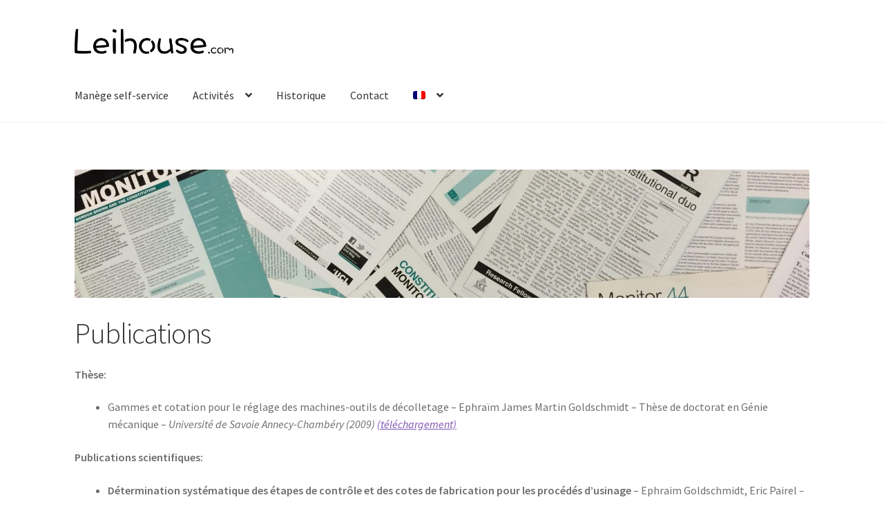

--- FILE ---
content_type: text/html; charset=UTF-8
request_url: https://leihouse.com/industrial-research/publications
body_size: 15744
content:
<!doctype html>
<html lang="fr-FR">
<head>
<meta charset="UTF-8">
<meta name="viewport" content="width=device-width, initial-scale=1">
<link rel="profile" href="http://gmpg.org/xfn/11">
<link rel="pingback" href="https://leihouse.com/xmlrpc.php">

<title>Publications &#8211; Leihouse</title>
<meta name='robots' content='max-image-preview:large' />
<link rel="alternate" hreflang="en" href="https://leihouse.com/en/industrial-research/publications" />
<link rel="alternate" hreflang="fr" href="https://leihouse.com/industrial-research/publications" />
<link rel="alternate" hreflang="de" href="https://leihouse.com/de/industrieforschung/veroeffentlichungen" />
<link rel="alternate" hreflang="x-default" href="https://leihouse.com/industrial-research/publications" />
<link rel='dns-prefetch' href='//maps.googleapis.com' />
<link rel='dns-prefetch' href='//fonts.googleapis.com' />
<link rel="alternate" type="application/rss+xml" title="Leihouse &raquo; Flux" href="https://leihouse.com/feed" />
<link rel="alternate" type="application/rss+xml" title="Leihouse &raquo; Flux des commentaires" href="https://leihouse.com/comments/feed" />
<link rel="alternate" title="oEmbed (JSON)" type="application/json+oembed" href="https://leihouse.com/wp-json/oembed/1.0/embed?url=https%3A%2F%2Fleihouse.com%2Findustrial-research%2Fpublications" />
<link rel="alternate" title="oEmbed (XML)" type="text/xml+oembed" href="https://leihouse.com/wp-json/oembed/1.0/embed?url=https%3A%2F%2Fleihouse.com%2Findustrial-research%2Fpublications&#038;format=xml" />
		<!-- This site uses the Google Analytics by MonsterInsights plugin v9.11.1 - Using Analytics tracking - https://www.monsterinsights.com/ -->
		<!-- Remarque : MonsterInsights n’est actuellement pas configuré sur ce site. Le propriétaire doit authentifier son compte Google Analytics dans les réglages de MonsterInsights.  -->
					<!-- No tracking code set -->
				<!-- / Google Analytics by MonsterInsights -->
		<style id='wp-img-auto-sizes-contain-inline-css'>
img:is([sizes=auto i],[sizes^="auto," i]){contain-intrinsic-size:3000px 1500px}
/*# sourceURL=wp-img-auto-sizes-contain-inline-css */
</style>
<style id='wp-emoji-styles-inline-css'>

	img.wp-smiley, img.emoji {
		display: inline !important;
		border: none !important;
		box-shadow: none !important;
		height: 1em !important;
		width: 1em !important;
		margin: 0 0.07em !important;
		vertical-align: -0.1em !important;
		background: none !important;
		padding: 0 !important;
	}
/*# sourceURL=wp-emoji-styles-inline-css */
</style>
<link rel='stylesheet' id='wp-block-library-css' href='https://leihouse.com/wp-includes/css/dist/block-library/style.min.css?ver=6.9' media='all' />
<style id='global-styles-inline-css'>
:root{--wp--preset--aspect-ratio--square: 1;--wp--preset--aspect-ratio--4-3: 4/3;--wp--preset--aspect-ratio--3-4: 3/4;--wp--preset--aspect-ratio--3-2: 3/2;--wp--preset--aspect-ratio--2-3: 2/3;--wp--preset--aspect-ratio--16-9: 16/9;--wp--preset--aspect-ratio--9-16: 9/16;--wp--preset--color--black: #000000;--wp--preset--color--cyan-bluish-gray: #abb8c3;--wp--preset--color--white: #ffffff;--wp--preset--color--pale-pink: #f78da7;--wp--preset--color--vivid-red: #cf2e2e;--wp--preset--color--luminous-vivid-orange: #ff6900;--wp--preset--color--luminous-vivid-amber: #fcb900;--wp--preset--color--light-green-cyan: #7bdcb5;--wp--preset--color--vivid-green-cyan: #00d084;--wp--preset--color--pale-cyan-blue: #8ed1fc;--wp--preset--color--vivid-cyan-blue: #0693e3;--wp--preset--color--vivid-purple: #9b51e0;--wp--preset--gradient--vivid-cyan-blue-to-vivid-purple: linear-gradient(135deg,rgb(6,147,227) 0%,rgb(155,81,224) 100%);--wp--preset--gradient--light-green-cyan-to-vivid-green-cyan: linear-gradient(135deg,rgb(122,220,180) 0%,rgb(0,208,130) 100%);--wp--preset--gradient--luminous-vivid-amber-to-luminous-vivid-orange: linear-gradient(135deg,rgb(252,185,0) 0%,rgb(255,105,0) 100%);--wp--preset--gradient--luminous-vivid-orange-to-vivid-red: linear-gradient(135deg,rgb(255,105,0) 0%,rgb(207,46,46) 100%);--wp--preset--gradient--very-light-gray-to-cyan-bluish-gray: linear-gradient(135deg,rgb(238,238,238) 0%,rgb(169,184,195) 100%);--wp--preset--gradient--cool-to-warm-spectrum: linear-gradient(135deg,rgb(74,234,220) 0%,rgb(151,120,209) 20%,rgb(207,42,186) 40%,rgb(238,44,130) 60%,rgb(251,105,98) 80%,rgb(254,248,76) 100%);--wp--preset--gradient--blush-light-purple: linear-gradient(135deg,rgb(255,206,236) 0%,rgb(152,150,240) 100%);--wp--preset--gradient--blush-bordeaux: linear-gradient(135deg,rgb(254,205,165) 0%,rgb(254,45,45) 50%,rgb(107,0,62) 100%);--wp--preset--gradient--luminous-dusk: linear-gradient(135deg,rgb(255,203,112) 0%,rgb(199,81,192) 50%,rgb(65,88,208) 100%);--wp--preset--gradient--pale-ocean: linear-gradient(135deg,rgb(255,245,203) 0%,rgb(182,227,212) 50%,rgb(51,167,181) 100%);--wp--preset--gradient--electric-grass: linear-gradient(135deg,rgb(202,248,128) 0%,rgb(113,206,126) 100%);--wp--preset--gradient--midnight: linear-gradient(135deg,rgb(2,3,129) 0%,rgb(40,116,252) 100%);--wp--preset--font-size--small: 14px;--wp--preset--font-size--medium: 23px;--wp--preset--font-size--large: 26px;--wp--preset--font-size--x-large: 42px;--wp--preset--font-size--normal: 16px;--wp--preset--font-size--huge: 37px;--wp--preset--spacing--20: 0.44rem;--wp--preset--spacing--30: 0.67rem;--wp--preset--spacing--40: 1rem;--wp--preset--spacing--50: 1.5rem;--wp--preset--spacing--60: 2.25rem;--wp--preset--spacing--70: 3.38rem;--wp--preset--spacing--80: 5.06rem;--wp--preset--shadow--natural: 6px 6px 9px rgba(0, 0, 0, 0.2);--wp--preset--shadow--deep: 12px 12px 50px rgba(0, 0, 0, 0.4);--wp--preset--shadow--sharp: 6px 6px 0px rgba(0, 0, 0, 0.2);--wp--preset--shadow--outlined: 6px 6px 0px -3px rgb(255, 255, 255), 6px 6px rgb(0, 0, 0);--wp--preset--shadow--crisp: 6px 6px 0px rgb(0, 0, 0);}:root :where(.is-layout-flow) > :first-child{margin-block-start: 0;}:root :where(.is-layout-flow) > :last-child{margin-block-end: 0;}:root :where(.is-layout-flow) > *{margin-block-start: 24px;margin-block-end: 0;}:root :where(.is-layout-constrained) > :first-child{margin-block-start: 0;}:root :where(.is-layout-constrained) > :last-child{margin-block-end: 0;}:root :where(.is-layout-constrained) > *{margin-block-start: 24px;margin-block-end: 0;}:root :where(.is-layout-flex){gap: 24px;}:root :where(.is-layout-grid){gap: 24px;}body .is-layout-flex{display: flex;}.is-layout-flex{flex-wrap: wrap;align-items: center;}.is-layout-flex > :is(*, div){margin: 0;}body .is-layout-grid{display: grid;}.is-layout-grid > :is(*, div){margin: 0;}.has-black-color{color: var(--wp--preset--color--black) !important;}.has-cyan-bluish-gray-color{color: var(--wp--preset--color--cyan-bluish-gray) !important;}.has-white-color{color: var(--wp--preset--color--white) !important;}.has-pale-pink-color{color: var(--wp--preset--color--pale-pink) !important;}.has-vivid-red-color{color: var(--wp--preset--color--vivid-red) !important;}.has-luminous-vivid-orange-color{color: var(--wp--preset--color--luminous-vivid-orange) !important;}.has-luminous-vivid-amber-color{color: var(--wp--preset--color--luminous-vivid-amber) !important;}.has-light-green-cyan-color{color: var(--wp--preset--color--light-green-cyan) !important;}.has-vivid-green-cyan-color{color: var(--wp--preset--color--vivid-green-cyan) !important;}.has-pale-cyan-blue-color{color: var(--wp--preset--color--pale-cyan-blue) !important;}.has-vivid-cyan-blue-color{color: var(--wp--preset--color--vivid-cyan-blue) !important;}.has-vivid-purple-color{color: var(--wp--preset--color--vivid-purple) !important;}.has-black-background-color{background-color: var(--wp--preset--color--black) !important;}.has-cyan-bluish-gray-background-color{background-color: var(--wp--preset--color--cyan-bluish-gray) !important;}.has-white-background-color{background-color: var(--wp--preset--color--white) !important;}.has-pale-pink-background-color{background-color: var(--wp--preset--color--pale-pink) !important;}.has-vivid-red-background-color{background-color: var(--wp--preset--color--vivid-red) !important;}.has-luminous-vivid-orange-background-color{background-color: var(--wp--preset--color--luminous-vivid-orange) !important;}.has-luminous-vivid-amber-background-color{background-color: var(--wp--preset--color--luminous-vivid-amber) !important;}.has-light-green-cyan-background-color{background-color: var(--wp--preset--color--light-green-cyan) !important;}.has-vivid-green-cyan-background-color{background-color: var(--wp--preset--color--vivid-green-cyan) !important;}.has-pale-cyan-blue-background-color{background-color: var(--wp--preset--color--pale-cyan-blue) !important;}.has-vivid-cyan-blue-background-color{background-color: var(--wp--preset--color--vivid-cyan-blue) !important;}.has-vivid-purple-background-color{background-color: var(--wp--preset--color--vivid-purple) !important;}.has-black-border-color{border-color: var(--wp--preset--color--black) !important;}.has-cyan-bluish-gray-border-color{border-color: var(--wp--preset--color--cyan-bluish-gray) !important;}.has-white-border-color{border-color: var(--wp--preset--color--white) !important;}.has-pale-pink-border-color{border-color: var(--wp--preset--color--pale-pink) !important;}.has-vivid-red-border-color{border-color: var(--wp--preset--color--vivid-red) !important;}.has-luminous-vivid-orange-border-color{border-color: var(--wp--preset--color--luminous-vivid-orange) !important;}.has-luminous-vivid-amber-border-color{border-color: var(--wp--preset--color--luminous-vivid-amber) !important;}.has-light-green-cyan-border-color{border-color: var(--wp--preset--color--light-green-cyan) !important;}.has-vivid-green-cyan-border-color{border-color: var(--wp--preset--color--vivid-green-cyan) !important;}.has-pale-cyan-blue-border-color{border-color: var(--wp--preset--color--pale-cyan-blue) !important;}.has-vivid-cyan-blue-border-color{border-color: var(--wp--preset--color--vivid-cyan-blue) !important;}.has-vivid-purple-border-color{border-color: var(--wp--preset--color--vivid-purple) !important;}.has-vivid-cyan-blue-to-vivid-purple-gradient-background{background: var(--wp--preset--gradient--vivid-cyan-blue-to-vivid-purple) !important;}.has-light-green-cyan-to-vivid-green-cyan-gradient-background{background: var(--wp--preset--gradient--light-green-cyan-to-vivid-green-cyan) !important;}.has-luminous-vivid-amber-to-luminous-vivid-orange-gradient-background{background: var(--wp--preset--gradient--luminous-vivid-amber-to-luminous-vivid-orange) !important;}.has-luminous-vivid-orange-to-vivid-red-gradient-background{background: var(--wp--preset--gradient--luminous-vivid-orange-to-vivid-red) !important;}.has-very-light-gray-to-cyan-bluish-gray-gradient-background{background: var(--wp--preset--gradient--very-light-gray-to-cyan-bluish-gray) !important;}.has-cool-to-warm-spectrum-gradient-background{background: var(--wp--preset--gradient--cool-to-warm-spectrum) !important;}.has-blush-light-purple-gradient-background{background: var(--wp--preset--gradient--blush-light-purple) !important;}.has-blush-bordeaux-gradient-background{background: var(--wp--preset--gradient--blush-bordeaux) !important;}.has-luminous-dusk-gradient-background{background: var(--wp--preset--gradient--luminous-dusk) !important;}.has-pale-ocean-gradient-background{background: var(--wp--preset--gradient--pale-ocean) !important;}.has-electric-grass-gradient-background{background: var(--wp--preset--gradient--electric-grass) !important;}.has-midnight-gradient-background{background: var(--wp--preset--gradient--midnight) !important;}.has-small-font-size{font-size: var(--wp--preset--font-size--small) !important;}.has-medium-font-size{font-size: var(--wp--preset--font-size--medium) !important;}.has-large-font-size{font-size: var(--wp--preset--font-size--large) !important;}.has-x-large-font-size{font-size: var(--wp--preset--font-size--x-large) !important;}
/*# sourceURL=global-styles-inline-css */
</style>

<style id='classic-theme-styles-inline-css'>
/*! This file is auto-generated */
.wp-block-button__link{color:#fff;background-color:#32373c;border-radius:9999px;box-shadow:none;text-decoration:none;padding:calc(.667em + 2px) calc(1.333em + 2px);font-size:1.125em}.wp-block-file__button{background:#32373c;color:#fff;text-decoration:none}
/*# sourceURL=/wp-includes/css/classic-themes.min.css */
</style>
<link rel='stylesheet' id='storefront-gutenberg-blocks-css' href='https://leihouse.com/wp-content/themes/storefront/assets/css/base/gutenberg-blocks.css?ver=4.6.0' media='all' />
<style id='storefront-gutenberg-blocks-inline-css'>

				.wp-block-button__link:not(.has-text-color) {
					color: #333333;
				}

				.wp-block-button__link:not(.has-text-color):hover,
				.wp-block-button__link:not(.has-text-color):focus,
				.wp-block-button__link:not(.has-text-color):active {
					color: #333333;
				}

				.wp-block-button__link:not(.has-background) {
					background-color: #eeeeee;
				}

				.wp-block-button__link:not(.has-background):hover,
				.wp-block-button__link:not(.has-background):focus,
				.wp-block-button__link:not(.has-background):active {
					border-color: #d5d5d5;
					background-color: #d5d5d5;
				}

				.wc-block-grid__products .wc-block-grid__product .wp-block-button__link {
					background-color: #eeeeee;
					border-color: #eeeeee;
					color: #333333;
				}

				.wp-block-quote footer,
				.wp-block-quote cite,
				.wp-block-quote__citation {
					color: #6d6d6d;
				}

				.wp-block-pullquote cite,
				.wp-block-pullquote footer,
				.wp-block-pullquote__citation {
					color: #6d6d6d;
				}

				.wp-block-image figcaption {
					color: #6d6d6d;
				}

				.wp-block-separator.is-style-dots::before {
					color: #333333;
				}

				.wp-block-file a.wp-block-file__button {
					color: #333333;
					background-color: #eeeeee;
					border-color: #eeeeee;
				}

				.wp-block-file a.wp-block-file__button:hover,
				.wp-block-file a.wp-block-file__button:focus,
				.wp-block-file a.wp-block-file__button:active {
					color: #333333;
					background-color: #d5d5d5;
				}

				.wp-block-code,
				.wp-block-preformatted pre {
					color: #6d6d6d;
				}

				.wp-block-table:not( .has-background ):not( .is-style-stripes ) tbody tr:nth-child(2n) td {
					background-color: #fdfdfd;
				}

				.wp-block-cover .wp-block-cover__inner-container h1:not(.has-text-color),
				.wp-block-cover .wp-block-cover__inner-container h2:not(.has-text-color),
				.wp-block-cover .wp-block-cover__inner-container h3:not(.has-text-color),
				.wp-block-cover .wp-block-cover__inner-container h4:not(.has-text-color),
				.wp-block-cover .wp-block-cover__inner-container h5:not(.has-text-color),
				.wp-block-cover .wp-block-cover__inner-container h6:not(.has-text-color) {
					color: #000000;
				}

				.wc-block-components-price-slider__range-input-progress,
				.rtl .wc-block-components-price-slider__range-input-progress {
					--range-color: #7f54b3;
				}

				/* Target only IE11 */
				@media all and (-ms-high-contrast: none), (-ms-high-contrast: active) {
					.wc-block-components-price-slider__range-input-progress {
						background: #7f54b3;
					}
				}

				.wc-block-components-button:not(.is-link) {
					background-color: #333333;
					color: #ffffff;
				}

				.wc-block-components-button:not(.is-link):hover,
				.wc-block-components-button:not(.is-link):focus,
				.wc-block-components-button:not(.is-link):active {
					background-color: #1a1a1a;
					color: #ffffff;
				}

				.wc-block-components-button:not(.is-link):disabled {
					background-color: #333333;
					color: #ffffff;
				}

				.wc-block-cart__submit-container {
					background-color: #ffffff;
				}

				.wc-block-cart__submit-container::before {
					color: rgba(220,220,220,0.5);
				}

				.wc-block-components-order-summary-item__quantity {
					background-color: #ffffff;
					border-color: #6d6d6d;
					box-shadow: 0 0 0 2px #ffffff;
					color: #6d6d6d;
				}
			
/*# sourceURL=storefront-gutenberg-blocks-inline-css */
</style>
<link rel='stylesheet' id='wpml-blocks-css' href='https://leihouse.com/wp-content/plugins/sitepress-multilingual-cms/dist/css/blocks/styles.css?ver=4.6.9' media='all' />
<link rel='stylesheet' id='cpsh-shortcodes-css' href='https://leihouse.com/wp-content/plugins/column-shortcodes/assets/css/shortcodes.css?ver=1.0.1' media='all' />
<link rel='stylesheet' id='juiz_sps_styles-css' href='https://leihouse.com/wp-content/plugins/juiz-social-post-sharer/skins/2/style.min.css?ver=2.3.3' media='all' />
<link rel='stylesheet' id='juiz_sps_modal_styles-css' href='https://leihouse.com/wp-content/plugins/juiz-social-post-sharer/assets/css/juiz-social-post-sharer-modal.min.css?ver=2.3.3' media="print" onload="this.onload=null;this.media='all'" /><noscript><link rel="stylesheet" media="all" href="https://leihouse.com/wp-content/plugins/juiz-social-post-sharer/assets/css/juiz-social-post-sharer-modal.min.css?ver=2.3.3"></noscript>
<link rel='stylesheet' id='wpml-legacy-dropdown-0-css' href='https://leihouse.com/wp-content/plugins/sitepress-multilingual-cms/templates/language-switchers/legacy-dropdown/style.min.css?ver=1' media='all' />
<link rel='stylesheet' id='wpml-menu-item-0-css' href='https://leihouse.com/wp-content/plugins/sitepress-multilingual-cms/templates/language-switchers/menu-item/style.min.css?ver=1' media='all' />
<link rel='stylesheet' id='google-maps-builder-plugin-styles-css' href='https://leihouse.com/wp-content/plugins/google-maps-builder/vendor/wordimpress/maps-builder-core/assets/css/google-maps-builder.min.css?ver=2.1.2' media='all' />
<link rel='stylesheet' id='google-maps-builder-map-icons-css' href='https://leihouse.com/wp-content/plugins/google-maps-builder/vendor/wordimpress/maps-builder-core/includes/libraries/map-icons/css/map-icons.css?ver=2.1.2' media='all' />
<link rel='stylesheet' id='storefront-style-css' href='https://leihouse.com/wp-content/themes/storefront/style.css?ver=4.6.0' media='all' />
<style id='storefront-style-inline-css'>

			.main-navigation ul li a,
			.site-title a,
			ul.menu li a,
			.site-branding h1 a,
			button.menu-toggle,
			button.menu-toggle:hover,
			.handheld-navigation .dropdown-toggle {
				color: #333333;
			}

			button.menu-toggle,
			button.menu-toggle:hover {
				border-color: #333333;
			}

			.main-navigation ul li a:hover,
			.main-navigation ul li:hover > a,
			.site-title a:hover,
			.site-header ul.menu li.current-menu-item > a {
				color: #747474;
			}

			table:not( .has-background ) th {
				background-color: #f8f8f8;
			}

			table:not( .has-background ) tbody td {
				background-color: #fdfdfd;
			}

			table:not( .has-background ) tbody tr:nth-child(2n) td,
			fieldset,
			fieldset legend {
				background-color: #fbfbfb;
			}

			.site-header,
			.secondary-navigation ul ul,
			.main-navigation ul.menu > li.menu-item-has-children:after,
			.secondary-navigation ul.menu ul,
			.storefront-handheld-footer-bar,
			.storefront-handheld-footer-bar ul li > a,
			.storefront-handheld-footer-bar ul li.search .site-search,
			button.menu-toggle,
			button.menu-toggle:hover {
				background-color: #ffffff;
			}

			p.site-description,
			.site-header,
			.storefront-handheld-footer-bar {
				color: #404040;
			}

			button.menu-toggle:after,
			button.menu-toggle:before,
			button.menu-toggle span:before {
				background-color: #333333;
			}

			h1, h2, h3, h4, h5, h6, .wc-block-grid__product-title {
				color: #333333;
			}

			.widget h1 {
				border-bottom-color: #333333;
			}

			body,
			.secondary-navigation a {
				color: #6d6d6d;
			}

			.widget-area .widget a,
			.hentry .entry-header .posted-on a,
			.hentry .entry-header .post-author a,
			.hentry .entry-header .post-comments a,
			.hentry .entry-header .byline a {
				color: #727272;
			}

			a {
				color: #7f54b3;
			}

			a:focus,
			button:focus,
			.button.alt:focus,
			input:focus,
			textarea:focus,
			input[type="button"]:focus,
			input[type="reset"]:focus,
			input[type="submit"]:focus,
			input[type="email"]:focus,
			input[type="tel"]:focus,
			input[type="url"]:focus,
			input[type="password"]:focus,
			input[type="search"]:focus {
				outline-color: #7f54b3;
			}

			button, input[type="button"], input[type="reset"], input[type="submit"], .button, .widget a.button {
				background-color: #eeeeee;
				border-color: #eeeeee;
				color: #333333;
			}

			button:hover, input[type="button"]:hover, input[type="reset"]:hover, input[type="submit"]:hover, .button:hover, .widget a.button:hover {
				background-color: #d5d5d5;
				border-color: #d5d5d5;
				color: #333333;
			}

			button.alt, input[type="button"].alt, input[type="reset"].alt, input[type="submit"].alt, .button.alt, .widget-area .widget a.button.alt {
				background-color: #333333;
				border-color: #333333;
				color: #ffffff;
			}

			button.alt:hover, input[type="button"].alt:hover, input[type="reset"].alt:hover, input[type="submit"].alt:hover, .button.alt:hover, .widget-area .widget a.button.alt:hover {
				background-color: #1a1a1a;
				border-color: #1a1a1a;
				color: #ffffff;
			}

			.pagination .page-numbers li .page-numbers.current {
				background-color: #e6e6e6;
				color: #636363;
			}

			#comments .comment-list .comment-content .comment-text {
				background-color: #f8f8f8;
			}

			.site-footer {
				background-color: #f0f0f0;
				color: #6d6d6d;
			}

			.site-footer a:not(.button):not(.components-button) {
				color: #333333;
			}

			.site-footer .storefront-handheld-footer-bar a:not(.button):not(.components-button) {
				color: #333333;
			}

			.site-footer h1, .site-footer h2, .site-footer h3, .site-footer h4, .site-footer h5, .site-footer h6, .site-footer .widget .widget-title, .site-footer .widget .widgettitle {
				color: #333333;
			}

			.page-template-template-homepage.has-post-thumbnail .type-page.has-post-thumbnail .entry-title {
				color: #000000;
			}

			.page-template-template-homepage.has-post-thumbnail .type-page.has-post-thumbnail .entry-content {
				color: #000000;
			}

			@media screen and ( min-width: 768px ) {
				.secondary-navigation ul.menu a:hover {
					color: #595959;
				}

				.secondary-navigation ul.menu a {
					color: #404040;
				}

				.main-navigation ul.menu ul.sub-menu,
				.main-navigation ul.nav-menu ul.children {
					background-color: #f0f0f0;
				}

				.site-header {
					border-bottom-color: #f0f0f0;
				}
			}
/*# sourceURL=storefront-style-inline-css */
</style>
<link rel='stylesheet' id='storefront-icons-css' href='https://leihouse.com/wp-content/themes/storefront/assets/css/base/icons.css?ver=4.6.0' media='all' />
<link rel='stylesheet' id='storefront-fonts-css' href='https://fonts.googleapis.com/css?family=Source+Sans+Pro%3A400%2C300%2C300italic%2C400italic%2C600%2C700%2C900&#038;subset=latin%2Clatin-ext&#038;ver=4.6.0' media='all' />
<link rel='stylesheet' id='storefront-jetpack-widgets-css' href='https://leihouse.com/wp-content/themes/storefront/assets/css/jetpack/widgets.css?ver=4.6.0' media='all' />
<link rel='stylesheet' id='tablepress-default-css' href='https://leihouse.com/wp-content/plugins/tablepress/css/build/default.css?ver=2.2.5' media='all' />
<script src="https://leihouse.com/wp-includes/js/jquery/jquery.min.js?ver=3.7.1" id="jquery-core-js"></script>
<script src="https://leihouse.com/wp-includes/js/jquery/jquery-migrate.min.js?ver=3.4.1" id="jquery-migrate-js"></script>
<script src="https://leihouse.com/wp-content/plugins/qtranslate-to-wpml-export/js/scripts.js?ver=6.9" id="qtimport-js"></script>
<script id="anc-6310-ajax-script-js-extra">
var anc_6310_ajax_object = {"anc_6310_ajax_url":"https://leihouse.com/wp-admin/admin-ajax.php"};
//# sourceURL=anc-6310-ajax-script-js-extra
</script>
<script src="https://leihouse.com/wp-content/plugins/animated-number-counters/assets/js/ajaxdata.js?ver=6.9" id="anc-6310-ajax-script-js"></script>
<script src="https://leihouse.com/wp-content/plugins/animated-number-counters/assets/js/jquery.counterup.js?ver=6.9" id="anc-6310-counterup-js"></script>
<script src="https://leihouse.com/wp-content/plugins/animated-number-counters/assets/js/anc-6310-output.js?ver=6.9" id="anc-6310-output-js"></script>
<script src="https://leihouse.com/wp-content/plugins/sitepress-multilingual-cms/templates/language-switchers/legacy-dropdown/script.min.js?ver=1" id="wpml-legacy-dropdown-0-js"></script>
<script src="https://maps.googleapis.com/maps/api/js?v=3.exp&amp;libraries=places&amp;key=AIzaSyARcb9Coc7eKslSzNMzJHsnpIKtOjoAWmc&amp;ver=6.9" id="google-maps-builder-gmaps-js"></script>
<link rel="https://api.w.org/" href="https://leihouse.com/wp-json/" /><link rel="alternate" title="JSON" type="application/json" href="https://leihouse.com/wp-json/wp/v2/pages/88" /><link rel="EditURI" type="application/rsd+xml" title="RSD" href="https://leihouse.com/xmlrpc.php?rsd" />
<meta name="generator" content="WordPress 6.9" />
<link rel="canonical" href="https://leihouse.com/industrial-research/publications" />
<link rel='shortlink' href='https://leihouse.com/?p=88' />
<meta name="generator" content="WPML ver:4.6.9 stt:1,4,3;" />

<!-- Jetpack Open Graph Tags -->
<meta property="og:type" content="article" />
<meta property="og:title" content="Publications" />
<meta property="og:url" content="https://leihouse.com/industrial-research/publications" />
<meta property="og:description" content="Thèse: Gammes et cotation pour le réglage des machines-outils de décolletage &#8211; Ephraïm James Martin Goldschmidt &#8211; Thèse de doctorat en Génie mécanique &#8211; Université de Savoie Annec…" />
<meta property="article:published_time" content="2017-01-09T21:31:53+00:00" />
<meta property="article:modified_time" content="2019-12-29T19:26:30+00:00" />
<meta property="og:site_name" content="Leihouse" />
<meta property="og:image" content="https://leihouse.com/wp-content/uploads/2017/01/publications-e1484376300889.jpg" />
<meta property="og:image:width" content="1600" />
<meta property="og:image:height" content="280" />
<meta property="og:image:alt" content="[fr:]Publications[en:]Publications[de:]Veröffentlichungen[:]" />
<meta property="og:locale" content="fr_FR" />
<meta name="twitter:text:title" content="Publications" />
<meta name="twitter:image" content="https://leihouse.com/wp-content/uploads/2017/01/publications-e1484376300889.jpg?w=640" />
<meta name="twitter:image:alt" content="[fr:]Publications[en:]Publications[de:]Veröffentlichungen[:]" />
<meta name="twitter:card" content="summary_large_image" />

<!-- End Jetpack Open Graph Tags -->
</head>

<body class="wp-singular page-template-default page page-id-88 page-child parent-pageid-25 wp-custom-logo wp-embed-responsive wp-theme-storefront no-wc-breadcrumb storefront-full-width-content storefront-align-wide right-sidebar">



<div id="page" class="hfeed site">
	
	<header id="masthead" class="site-header" role="banner" style="">

		<div class="col-full">		<a class="skip-link screen-reader-text" href="#site-navigation">Aller à la navigation</a>
		<a class="skip-link screen-reader-text" href="#content">Aller au contenu</a>
				<div class="site-branding">
			<a href="https://leihouse.com/" class="custom-logo-link" rel="home"><img width="1594" height="250" src="https://leihouse.com/wp-content/uploads/2017/01/cropped-cropped-Logo-SCEA-Leihouse-seul-300-dpi.png" class="custom-logo" alt="Leihouse" decoding="async" fetchpriority="high" srcset="https://leihouse.com/wp-content/uploads/2017/01/cropped-cropped-Logo-SCEA-Leihouse-seul-300-dpi.png 1594w, https://leihouse.com/wp-content/uploads/2017/01/cropped-cropped-Logo-SCEA-Leihouse-seul-300-dpi-595x93.png 595w, https://leihouse.com/wp-content/uploads/2017/01/cropped-cropped-Logo-SCEA-Leihouse-seul-300-dpi-768x120.png 768w, https://leihouse.com/wp-content/uploads/2017/01/cropped-cropped-Logo-SCEA-Leihouse-seul-300-dpi-960x151.png 960w" sizes="(max-width: 1594px) 100vw, 1594px" /></a>		</div>
		</div><div class="storefront-primary-navigation"><div class="col-full">		<nav id="site-navigation" class="main-navigation" role="navigation" aria-label="Navigation principale">
		<button id="site-navigation-menu-toggle" class="menu-toggle" aria-controls="site-navigation" aria-expanded="false"><span>Menu</span></button>
			<div class="primary-navigation"><ul id="menu-mainmenu" class="menu"><li id="menu-item-9" class="menu-item menu-item-type-post_type menu-item-object-page menu-item-home menu-item-9"><a href="https://leihouse.com/">Manège self-service</a></li>
<li id="menu-item-1362" class="menu-item menu-item-type-custom menu-item-object-custom current-menu-ancestor menu-item-has-children menu-item-1362"><a href="https://leihouse.com/horse-pension">Activités</a>
<ul class="sub-menu">
	<li id="menu-item-583" class="menu-item menu-item-type-custom menu-item-object-custom menu-item-has-children menu-item-583"><a href="https://leihouse.com/farming">Grandes cultures</a>
	<ul class="sub-menu">
		<li id="menu-item-128" class="menu-item menu-item-type-post_type menu-item-object-page menu-item-128"><a href="https://leihouse.com/farming">Présentation</a></li>
		<li id="menu-item-582" class="menu-item menu-item-type-taxonomy menu-item-object-category menu-item-582"><a href="https://leihouse.com/category/farming">Médias</a></li>
		<li id="menu-item-769" class="menu-item menu-item-type-post_type menu-item-object-page menu-item-769"><a href="https://leihouse.com/farming/statistics">Statistiques</a></li>
	</ul>
</li>
	<li id="menu-item-801" class="menu-item menu-item-type-post_type menu-item-object-page menu-item-801"><a href="https://leihouse.com/photovoltaic">Photovoltaïque</a></li>
	<li id="menu-item-18" class="menu-item menu-item-type-post_type menu-item-object-page menu-item-18"><a href="https://leihouse.com/model-airplanes">Aéro-modélisme</a></li>
	<li id="menu-item-211" class="menu-item menu-item-type-custom menu-item-object-custom menu-item-has-children menu-item-211"><a href="https://leihouse.com/activities">Evénements</a>
	<ul class="sub-menu">
		<li id="menu-item-23" class="menu-item menu-item-type-post_type menu-item-object-page menu-item-23"><a href="https://leihouse.com/activities">Présentation</a></li>
		<li id="menu-item-47" class="menu-item menu-item-type-post_type menu-item-object-page menu-item-47"><a href="https://leihouse.com/activities/weddings">Mariages</a></li>
		<li id="menu-item-581" class="menu-item menu-item-type-taxonomy menu-item-object-category menu-item-581"><a href="https://leihouse.com/category/events">Médias</a></li>
	</ul>
</li>
	<li id="menu-item-208" class="menu-item menu-item-type-custom menu-item-object-custom current-menu-ancestor current-menu-parent menu-item-has-children menu-item-208"><a href="https://leihouse.com/industrial-research">Recherche Industrielle</a>
	<ul class="sub-menu">
		<li id="menu-item-210" class="menu-item menu-item-type-post_type menu-item-object-page current-page-ancestor current-page-parent menu-item-210"><a href="https://leihouse.com/industrial-research">Présentation</a></li>
		<li id="menu-item-83" class="menu-item menu-item-type-post_type menu-item-object-page menu-item-83"><a href="https://leihouse.com/industrial-research/mon-curriculum-vitae">My curriculum vitae</a></li>
		<li id="menu-item-90" class="menu-item menu-item-type-post_type menu-item-object-page current-menu-item page_item page-item-88 current_page_item menu-item-90"><a href="https://leihouse.com/industrial-research/publications" aria-current="page">Publications</a></li>
		<li id="menu-item-106" class="menu-item menu-item-type-taxonomy menu-item-object-category menu-item-106"><a href="https://leihouse.com/category/research">Travaux</a></li>
	</ul>
</li>
</ul>
</li>
<li id="menu-item-141" class="menu-item menu-item-type-post_type menu-item-object-page menu-item-141"><a href="https://leihouse.com/historique">Historique</a></li>
<li id="menu-item-44" class="menu-item menu-item-type-post_type menu-item-object-page menu-item-44"><a href="https://leihouse.com/contact">Contact</a></li>
<li id="menu-item-wpml-ls-2-fr" class="menu-item wpml-ls-slot-2 wpml-ls-item wpml-ls-item-fr wpml-ls-current-language wpml-ls-menu-item menu-item-type-wpml_ls_menu_item menu-item-object-wpml_ls_menu_item menu-item-has-children menu-item-wpml-ls-2-fr"><a href="https://leihouse.com/industrial-research/publications"><img
            class="wpml-ls-flag"
            src="https://leihouse.com/wp-content/plugins/sitepress-multilingual-cms/res/flags/fr.png"
            alt="Français"
            
            
    /></a>
<ul class="sub-menu">
	<li id="menu-item-wpml-ls-2-en" class="menu-item wpml-ls-slot-2 wpml-ls-item wpml-ls-item-en wpml-ls-menu-item wpml-ls-first-item menu-item-type-wpml_ls_menu_item menu-item-object-wpml_ls_menu_item menu-item-wpml-ls-2-en"><a href="https://leihouse.com/en/industrial-research/publications"><img
            class="wpml-ls-flag"
            src="https://leihouse.com/wp-content/plugins/sitepress-multilingual-cms/res/flags/en.png"
            alt="Anglais"
            
            
    /></a></li>
	<li id="menu-item-wpml-ls-2-de" class="menu-item wpml-ls-slot-2 wpml-ls-item wpml-ls-item-de wpml-ls-menu-item wpml-ls-last-item menu-item-type-wpml_ls_menu_item menu-item-object-wpml_ls_menu_item menu-item-wpml-ls-2-de"><a href="https://leihouse.com/de/industrieforschung/veroeffentlichungen"><img
            class="wpml-ls-flag"
            src="https://leihouse.com/wp-content/plugins/sitepress-multilingual-cms/res/flags/de.png"
            alt="Allemand"
            
            
    /></a></li>
</ul>
</li>
</ul></div><div class="menu"><ul>
<li ><a href="https://leihouse.com/">Accueil</a></li><li class="page_item page-item-797"><a href="https://leihouse.com/photovoltaic">Photovoltaïque</a></li>
<li class="page_item page-item-126 page_item_has_children"><a href="https://leihouse.com/farming">Ackerbau</a>
<ul class='children'>
	<li class="page_item page-item-765"><a href="https://leihouse.com/farming/statistics">Statistiques</a></li>
</ul>
</li>
<li class="page_item page-item-16"><a href="https://leihouse.com/model-airplanes">Aéro-modélisme</a></li>
<li class="page_item page-item-20 page_item_has_children"><a href="https://leihouse.com/activities">Evénements</a>
<ul class='children'>
	<li class="page_item page-item-45"><a href="https://leihouse.com/activities/weddings">Mariages</a></li>
</ul>
</li>
<li class="page_item page-item-25 page_item_has_children current_page_ancestor current_page_parent"><a href="https://leihouse.com/industrial-research">Recherche Industrielle</a>
<ul class='children'>
	<li class="page_item page-item-79"><a href="https://leihouse.com/industrial-research/mon-curriculum-vitae">My curriculum vitae</a></li>
	<li class="page_item page-item-88 current_page_item"><a href="https://leihouse.com/industrial-research/publications" aria-current="page">Publications</a></li>
</ul>
</li>
<li class="page_item page-item-135"><a href="https://leihouse.com/historique">Historique</a></li>
<li class="page_item page-item-42"><a href="https://leihouse.com/contact">Contact</a></li>
</ul></div>
		</nav><!-- #site-navigation -->
		</div></div>
	</header><!-- #masthead -->

	
	<div id="content" class="site-content" tabindex="-1">
		<div class="col-full">

		
	<div id="primary" class="content-area">
		<main id="main" class="site-main" role="main">

			
<article id="post-88" class="post-88 page type-page status-publish has-post-thumbnail hentry">
			<header class="entry-header">
			<img width="1600" height="280" src="https://leihouse.com/wp-content/uploads/2017/01/publications-e1484376300889.jpg" class="attachment-full size-full wp-post-image" alt="[fr:]Publications[en:]Publications[de:]Veröffentlichungen[:]" decoding="async" /><h1 class="entry-title">Publications</h1>		</header><!-- .entry-header -->
				<div class="entry-content">
			<p class="p1"><span class="s1"><b>Thèse:</b></span></p>
<ul class="ul1">
<li class="li1"><span class="s1">Gammes et cotation pour le réglage des machines-outils de décolletage &#8211; Ephraïm James Martin Goldschmidt &#8211; Thèse de doctorat en Génie mécanique &#8211; <i>Université de Savoie Annecy-Chambéry (2009) </i><a href="https://hal.archives-ouvertes.fr/tel-01053861/document"><span class="s3"><i>(téléchargement)</i></span></a></span></li>
</ul>
<p class="p1"><strong><span class="s1">Publications scientifiques:</span></strong></p>
<ul>
<li><b></b><span class="s1"><b>Détermination systématique des étapes de contrôle et des cotes de fabrication pour les procédés d&rsquo;usinage</b> &#8211; Ephraim Goldschmidt, Eric Pairel <i>&#8211; 18ème Congrès Français de Mécanique, Grenoble : France (2007) </i><a href="http://hal.archives-ouvertes.fr/hal-00488031"><span class="s3"><i>(téléchargement)</i></span></a></span></li>
<li><b></b><span class="s1"><b>Process plans and manufacturing dimensions for the steering of machining: The Copilot-Pro methodology</b> &#8211; Eric Pairel, Ephraim Goldschmidt, Benjamin Vayre, Boukar Abdelhakim, Maurice Pillet <a href="http://hal.archives-ouvertes.fr/hal-00762793"><span class="s3">(téléchargement)</span></a></span></li>
<li><b></b><span class="s1"><b>Copilot Pro®: A full method for a steering of the machining </b>&#8211; Eric Pairel, Ephraim Goldschmidt, B. Vayre, Pierre-Antoine Adragna, Maurice Pillet &#8211;<i> International Journal of Metrology and Quality Engineering 2 (2011) pp. 39-44 </i><a href="http://hal.archives-ouvertes.fr/hal-00632055"><span class="s3"><i>(téléchargement)</i></span></a></span></li>
<li><b></b><span class="s1"><b>The pilot dimensions method: reconciling steering and conformity in workshops</b> &#8211; Eric Pairel, Ephraim Goldschmidt, Pierre-Antoine Adragna, Pascal Hernandez, Maurice Pillet &#8211; <i>International Journal of Production Research 49, 19 (2011) pp. 5943-5956 </i><a href="http://hal.archives-ouvertes.fr/hal-00547684"><span class="s3"><i>(téléchargement)</i></span></a></span></li>
<li><b></b><span class="s1"><b>Copilot Pro® : Une méthode complète pour le pilotage des usinages </b>&#8211; Eric Pairel, Ephraim Goldschmidt, B. Vayre, Pierre-Antoine Adragna, Maurice Pillet <i>&#8211; Qualita 2011, Angers : France (2011) </i><a href="http://hal.archives-ouvertes.fr/hal-00577714"><span class="s3"><i>(téléchargement)</i></span></a></span></li>
<li><b></b><span class="s1"><b>Changeover from the functional geometric tolerances to the dimensional parameters to supervise in production</b> &#8211; Ephraim Goldschmidt, Eric Pairel, Max Giordano, Maurice Pillet &#8211; <i>Computer Aided Tolerancing (CAT) 2007, Erlangen : Allemagne (2007) </i><a href="http://hal.archives-ouvertes.fr/hal-00333152"><span class="s3"><i>(téléchargement)</i></span></a></span></li>
<li><b></b><span class="s1"><b>Changeover from the functional geometric tolerances to the dimensional parameters to be supervised in production</b> &#8211; Ephraïm Goldschmidt, Eric Pairel, Max Giordano, Maurice Pillet &#8211; CIRP Journal of Manufacturing Systems 36, 7 (2007) 305&#8211;309 <a href="http://hal.archives-ouvertes.fr/hal-00420002"><span class="s3">(lien)</span></a></span></li>
</ul>
<p class="p1"><span class="s1"><b>Brevets:</b></span></p>
<ul class="ul1">
<li class="li1"><b></b><span class="s1"><b>Procédé de préparation de réglages d&rsquo;outils, dispositif de préparation de réglages d&rsquo;outils, et procédé de réglages d&rsquo;outils</b> &#8211; Inventeurs: Ephraïm James Martin Goldschmidt, Eric Pairel &#8211; <i>EP 2213395  (A1) &#8211; Classification internationale : B23B1/00; G05B19/4093 &#8211; (04/08/2010) &#8211; </i><a href="https://worldwide.espacenet.com/publicationDetails/biblio?FT=D&amp;date=20100804&amp;DB=EPODOC&amp;locale=en_EP&amp;CC=EP&amp;NR=2213395A1&amp;KC=A1&amp;ND=7"><span class="s3"><i>(lien)</i></span></a></span></li>
<li class="li1"><strong>Installation d&rsquo;usinage et procédé associé</strong>  &#8211; Inventeurs: Patrice Laurent, Roger Busi, Ephraïm Goldschmidt &#8211;  <em>EP20150172092 20150615</em> &#8211;<em> <i>Classification internationale</i> :  B07C5/00; B23Q15/22; B23Q17/20; B23Q7/12; G05B19/418 &#8211; <i>Classification coopérative</i>:   </em><br />
<em>B23Q15/22; B23Q17/20; B23Q7/12 &#8211; (23/12/2015) &#8211; <a href="https://worldwide.espacenet.com/publicationDetails/biblio?FT=D&amp;date=20151223&amp;DB=EPODOC&amp;locale=en_EP&amp;CC=EP&amp;NR=2957384A1&amp;KC=A1&amp;ND=5">(lien)</a></em></li>
</ul>
<p class="p1"><span class="s1"><b>Articles connexes:</b></span></p>
<ul class="ul1">
<li class="li1"><b></b><span class="s1"><b>Détection du déréglage le plus probable d&rsquo;un processus d&rsquo;usinage par outil coupant </b>&#8211; Boukar Abdelhakim, Maurice Pillet, Eric Pairel &#8211; <i>Conception &amp; Production Intégrées, Tlemcen : France (2013) </i><a href="http://hal.univ-savoie.fr/hal-00926535"><span class="s3"><i>(téléchargement)</i></span></a></span></li>
<li class="li1"><b></b><span class="s1"><b>Stratégies de réglage optimales d&rsquo;un processus de fabrication mécanique</b> &#8211; Maurice Pillet, Eric Pairel, Boukar Abdelhakim &#8211; <i>MUGV 2012, SAINT ETIENNE : France (2012) </i><a href="http://hal.archives-ouvertes.fr/hal-00753500"><span class="s3"><i>(lien)</i></span></a></span></li>
<li class="li1"><b></b><span class="s1"><b>Utilisation du tolérancement géométrique pour le réglage des machines-outils : Le pilotage inertiel total </b>&#8211; Boukar Abdelhakim, Eric Pairel, Maurice Pillet, Alain Sergent &#8211; <i>MUVG 2012, SAINT ETIENNE : France (2012) </i><a href="http://hal.archives-ouvertes.fr/hal-00753485"><span class="s3"><i>(lien)</i></span></a></span></li>
<li class="li1"><b></b><span class="s1"><b>Différentes stratégies de filtrage en pilotage inertiel multicritères</b> &#8211; Maurice Pillet, Eric Pairel, Jean-Luc Maire, Boukar Abdelhakim &#8211; <i>7ème Conférence Internationale en Conception &amp; Production Intégrées, Oujda : Maroc (2011) </i><a href="http://hal.archives-ouvertes.fr/hal-00634863"><span class="s3"><i>(téléchargement)</i></span></a></span></li>
<li class="li1"><b></b><span class="s1"><b>Determination of an adjusting rule in the case of multi-criteria inertial piloting</b> &#8211; Maurice Pillet, Eric Pairel &#8211; <i>International Journal of Metrology and Quality Engineering 2, 1 (2011) pp. 51-59 </i><a href="http://hal.archives-ouvertes.fr/hal-00632057"><span class="s3"><i>(lien)</i></span></a></span></li>
<li class="li1"><b></b><span class="s1"><b>Total inertial tolerancing, a new way to drive production</b> &#8211; Maurice Pillet, Dimitri Denimal, Eric Pairel, Serge Samper &#8211; <i>Journal of Machine Engineering 9, 3 (2009) 12 </i><a href="http://hal.archives-ouvertes.fr/hal-00547718"><span class="s3"><i>(lien)</i></span></a></span></li>
<li class="li1"><b></b><span class="s1"><b>Inertial tolerancing and acceptance sampling</b> &#8211; Maurice Pillet, Jean-Luc Maire &#8211; <i>International Journal of Engineering and Innovative Technology (IJEIT) 2, 10 (2013) pp. 265-271 &#8211; </i><a href="http://hal.archives-ouvertes.fr/hal-00834744"><span class="s3"><i>(lien)</i></span></a></span></li>
<li class="li1"><b></b><span class="s1"><b>Multivariate SPC for Total Inertial Tolerancing</b> &#8211; Maurice Pillet, Abdelhakim Boukar, Eric Pairel, Bastien Rizzon, Nassim Boudaoud, Zohra Cherfi &#8211; <i>QUALITA2013, Compiègne : France (2013) </i><a href="http://hal.archives-ouvertes.fr/hal-00823166"><span class="s3"><i>(téléchargement)</i></span></a></span></li>
<li class="li1"><b></b><span class="s1"><b>The adjustment and monitoring of freeform surfaces using inertial tolerancing </b>&#8211; Dimitri Denimal, Maurice Pillet, Alain Sergent &#8211; <i>SIGURAREA CALITATII &#8211; QUALITY ASSURANCE XVII, 65 (2011) </i><a href="http://hal.archives-ouvertes.fr/hal-00651111"><span class="s3"><i>(téléchargement)</i></span></a></span></li>
<li class="li1"><b></b><span class="s1"><b>Recherche d&rsquo;une règle de réglage fondée sur la fonction de distribution des écarts de production et de réglage</b> &#8211; Daniel Duret, Maurice Pillet &#8211; 7ème Conférence Internationale en Conception &amp; Production Intégrée, Oujda : Maroc (2011) <span class="s3"><a href="http://hal.archives-ouvertes.fr/hal-00650835">(téléchargement)</a></span></span></li>
</ul>
<p class="p1"><span class="s1"><b>Thèses connexes:</b></span></p>
<ul class="ul1">
<li class="li1"><b></b><span class="s1"><b>Déploiement du tolérancement inertiel dans la relation client fournisseur </b>&#8211; Dimitri Denimal &#8211; <i>Université de Savoie (19/11/2009), Maurice Pillet (Dir.) </i><a href="http://tel.archives-ouvertes.fr/tel-00445871"><span class="s3"><i>(téléchargement)</i></span></a></span></li>
<li class="li3"><b></b><span class="s4"><b>Pilotage des usinages tridimensionnels</b> &#8211; Boukar Abdelhakim &#8211; <i>Université de Grenoble (22/01/2014), Maurice Pillet;Éric Pairel (Dir.) </i><span class="s3"><i><a href="http://tel.archives-ouvertes.fr/tel-00947691">(téléchargement)</a></i></span></span></li>
</ul>
<p><a href="https://leihouse.com/">Accueil</a> | <a href="https://leihouse.com/category/research">Mes travaux</a><span id="more-88"></span></p>
					</div><!-- .entry-content -->
		</article><!-- #post-## -->

		</main><!-- #main -->
	</div><!-- #primary -->


		</div><!-- .col-full -->
	</div><!-- #content -->

	
	<footer id="colophon" class="site-footer" role="contentinfo">
		<div class="col-full">

							<div class="footer-widgets row-1 col-4 fix">
									<div class="block footer-widget-1">
						<div id="icl_lang_sel_widget-2" class="widget widget_icl_lang_sel_widget">
<div
	 class="wpml-ls-sidebars-footer-1 wpml-ls wpml-ls-legacy-dropdown js-wpml-ls-legacy-dropdown">
	<ul>

		<li tabindex="0" class="wpml-ls-slot-footer-1 wpml-ls-item wpml-ls-item-fr wpml-ls-current-language wpml-ls-item-legacy-dropdown">
			<a href="#" class="js-wpml-ls-item-toggle wpml-ls-item-toggle">
                            <img
            class="wpml-ls-flag"
            src="https://leihouse.com/wp-content/plugins/sitepress-multilingual-cms/res/flags/fr.png"
            alt=""
            
            
    /><span class="wpml-ls-native">Français</span></a>

			<ul class="wpml-ls-sub-menu">
				
					<li class="wpml-ls-slot-footer-1 wpml-ls-item wpml-ls-item-en wpml-ls-first-item">
						<a href="https://leihouse.com/en/industrial-research/publications" class="wpml-ls-link">
                                        <img
            class="wpml-ls-flag"
            src="https://leihouse.com/wp-content/plugins/sitepress-multilingual-cms/res/flags/en.png"
            alt=""
            
            
    /><span class="wpml-ls-display">Anglais</span></a>
					</li>

				
					<li class="wpml-ls-slot-footer-1 wpml-ls-item wpml-ls-item-de wpml-ls-last-item">
						<a href="https://leihouse.com/de/industrieforschung/veroeffentlichungen" class="wpml-ls-link">
                                        <img
            class="wpml-ls-flag"
            src="https://leihouse.com/wp-content/plugins/sitepress-multilingual-cms/res/flags/de.png"
            alt=""
            
            
    /><span class="wpml-ls-display">Allemand</span></a>
					</li>

							</ul>

		</li>

	</ul>
</div>
</div><div id="search-4" class="widget widget_search"><span class="gamma widget-title">Rechercher</span><form role="search" method="get" class="search-form" action="https://leihouse.com/">
				<label>
					<span class="screen-reader-text">Rechercher :</span>
					<input type="search" class="search-field" placeholder="Rechercher…" value="" name="s" />
				</label>
				<input type="submit" class="search-submit" value="Rechercher" />
			</form></div><div id="categories-4" class="widget widget_categories"><span class="gamma widget-title">Categories</span>
			<ul>
					<li class="cat-item cat-item-11"><a href="https://leihouse.com/category/events">Evénements</a>
</li>
	<li class="cat-item cat-item-12"><a href="https://leihouse.com/category/farming">Grandes cultures</a>
</li>
	<li class="cat-item cat-item-1"><a href="https://leihouse.com/category/uncategorized">Ohne Kategorie</a>
</li>
	<li class="cat-item cat-item-5"><a href="https://leihouse.com/category/presse">Presse</a>
</li>
	<li class="cat-item cat-item-3"><a href="https://leihouse.com/category/research">Recherche</a>
</li>
			</ul>

			</div>					</div>
											<div class="block footer-widget-2">
						
		<div id="recent-posts-2" class="widget widget_recent_entries">
		<span class="gamma widget-title">Recent articles</span>
		<ul>
											<li>
					<a href="https://leihouse.com/70-arbres-et-120-arbustes-pour-favoriser-la-biodiversite">70 arbres et 120 arbustes pour favoriser la biodiversité</a>
									</li>
											<li>
					<a href="https://leihouse.com/usitronic-calibration-omv">Usitronic &#8211; calibration OMV</a>
									</li>
											<li>
					<a href="https://leihouse.com/le-logiciel-usitronic-laureat-du-trophee-de-linnovation-a-industrie-lyon-2017">Le logiciel Usitronic® lauréat du Trophée de l’Innovation à Industrie Lyon 2017</a>
									</li>
											<li>
					<a href="https://leihouse.com/des-abeilles-pour-favoriser-la-polenisation-du-colza">Des abeilles pour favoriser la pollinisation du colza</a>
									</li>
											<li>
					<a href="https://leihouse.com/groupe-de-jeunes-altkirch-birkenhof">Groupe de jeunes Altkirch Birkenhof au Leihouse</a>
									</li>
					</ul>

		</div>					</div>
											<div class="block footer-widget-3">
						<div id="archives-2" class="widget widget_archive"><span class="gamma widget-title">Archives</span>
			<ul>
					<li><a href='https://leihouse.com/2025/12'>décembre 2025</a></li>
	<li><a href='https://leihouse.com/2021/12'>décembre 2021</a></li>
	<li><a href='https://leihouse.com/2017/04'>avril 2017</a></li>
	<li><a href='https://leihouse.com/2017/03'>mars 2017</a></li>
	<li><a href='https://leihouse.com/2017/02'>février 2017</a></li>
	<li><a href='https://leihouse.com/2017/01'>janvier 2017</a></li>
	<li><a href='https://leihouse.com/2016/12'>décembre 2016</a></li>
	<li><a href='https://leihouse.com/2016/11'>novembre 2016</a></li>
	<li><a href='https://leihouse.com/2016/10'>octobre 2016</a></li>
	<li><a href='https://leihouse.com/2016/09'>septembre 2016</a></li>
	<li><a href='https://leihouse.com/2016/06'>juin 2016</a></li>
	<li><a href='https://leihouse.com/2016/03'>mars 2016</a></li>
	<li><a href='https://leihouse.com/2015/10'>octobre 2015</a></li>
	<li><a href='https://leihouse.com/2015/04'>avril 2015</a></li>
	<li><a href='https://leihouse.com/2012/05'>mai 2012</a></li>
	<li><a href='https://leihouse.com/2010/11'>novembre 2010</a></li>
	<li><a href='https://leihouse.com/2005/12'>décembre 2005</a></li>
			</ul>

			</div>					</div>
											<div class="block footer-widget-4">
						<div id="nav_menu-2" class="widget widget_nav_menu"><span class="gamma widget-title">Navigation</span><div class="menu-shortmenu-container"><ul id="menu-shortmenu" class="menu"><li id="menu-item-505" class="menu-item menu-item-type-post_type menu-item-object-page menu-item-home menu-item-505"><a href="https://leihouse.com/">Manège self-service</a></li>
<li id="menu-item-507" class="menu-item menu-item-type-post_type menu-item-object-page menu-item-507"><a href="https://leihouse.com/farming">Ackerbau</a></li>
<li id="menu-item-509" class="menu-item menu-item-type-post_type menu-item-object-page menu-item-509"><a href="https://leihouse.com/model-airplanes">Aéro-modélisme</a></li>
<li id="menu-item-508" class="menu-item menu-item-type-post_type menu-item-object-page menu-item-508"><a href="https://leihouse.com/activities">Evénements</a></li>
<li id="menu-item-502" class="menu-item menu-item-type-post_type menu-item-object-page current-page-ancestor menu-item-502"><a href="https://leihouse.com/industrial-research">Recherche industrielle</a></li>
<li id="menu-item-506" class="menu-item menu-item-type-post_type menu-item-object-page menu-item-506"><a href="https://leihouse.com/historique">Historique</a></li>
<li id="menu-item-501" class="menu-item menu-item-type-post_type menu-item-object-page menu-item-501"><a href="https://leihouse.com/contact">Contact</a></li>
</ul></div></div><div id="text-3" class="widget widget_text"><span class="gamma widget-title">Mentions légales</span>			<div class="textwidget">Leihouse - SCEA au capital social de 131000€ - Siret: 799 455 613 00015</div>
		</div>					</div>
									</div><!-- .footer-widgets.row-1 -->
						<div class="site-info">
			&copy; Leihouse 2026
							<br />
				<a href="https://woocommerce.com/products/storefront/" target="_blank" title="Storefront - La plateforme idéale pour votre prochain projet WooCommerce." rel="noreferrer nofollow">Construit avec Storefront</a>.					</div><!-- .site-info -->
		
		</div><!-- .col-full -->
	</footer><!-- #colophon -->

	
</div><!-- #page -->

<script type="speculationrules">
{"prefetch":[{"source":"document","where":{"and":[{"href_matches":"/*"},{"not":{"href_matches":["/wp-*.php","/wp-admin/*","/wp-content/uploads/*","/wp-content/*","/wp-content/plugins/*","/wp-content/themes/storefront/*","/*\\?(.+)"]}},{"not":{"selector_matches":"a[rel~=\"nofollow\"]"}},{"not":{"selector_matches":".no-prefetch, .no-prefetch a"}}]},"eagerness":"conservative"}]}
</script>
<script id="juiz_sps_scripts-js-extra">
var jsps = {"modalLoader":"\u003Cimg src=\"https://leihouse.com/wp-content/plugins/juiz-social-post-sharer/assets/img/loader.svg\" height=\"22\" width=\"22\" alt=\"\"\u003E","modalEmailTitle":"Partager par e-mail","modalEmailInfo":"Promis, les e-mails ne sont pas stock\u00e9s\u00a0!","modalEmailNonce":"ea7c314077","clickCountNonce":"fc7cb839b8","getCountersNonce":"ed5a2005fb","ajax_url":"https://leihouse.com/wp-admin/admin-ajax.php","modalEmailName":"Votre nom","modalEmailAction":"https://leihouse.com/wp-admin/admin-ajax.php","modalEmailYourEmail":"Votre e-mail","modalEmailFriendEmail":"E-mail de destinataire(s)","modalEmailMessage":"Message personnel","modalEmailOptional":"facultatif","modalEmailMsgInfo":"Un lien vers l\u2019article est ajout\u00e9 automatiquement au message.","modalEmailSubmit":"Envoyer ce post","modalRecipientNb":"1 destinataire","modalRecipientNbs":"{number} destinataires","modalEmailFooter":"Service gratuit par \u003Ca href=\"https://wordpress.org/plugins/juiz-social-post-sharer/\" target=\"_blank\"\u003ENobs \u2022 Share Plugin\u003C/a\u003E","modalClose":"Fermer","modalErrorGeneric":"D\u00e9sol\u00e9 on dirait que nous avons une erreur de notre c\u00f4t\u00e9\u2026"};
//# sourceURL=juiz_sps_scripts-js-extra
</script>
<script defer src="https://leihouse.com/wp-content/plugins/juiz-social-post-sharer/assets/js/juiz-social-post-sharer.min.js?ver=2.3.3" id="juiz_sps_scripts-js"></script>
<script src="https://leihouse.com/wp-content/themes/storefront/assets/js/navigation.min.js?ver=4.6.0" id="storefront-navigation-js"></script>
<script src="https://leihouse.com/wp-content/plugins/google-maps-builder/vendor/wordimpress/maps-builder-core/assets/js/plugins//gmb-infobubble.min.js?ver=2.1.2" id="google-maps-builder-infowindows-js"></script>
<script id="google-maps-builder-plugin-script-js-extra">
var gmb_data = {"i18n":{"get_directions":"Get Directions","visit_website":"Visit Website"},"infobubble_args":{"shadowStyle":0,"padding":12,"backgroundColor":"rgb(255, 255, 255)","borderRadius":3,"arrowSize":15,"minHeight":20,"maxHeight":450,"minWidth":200,"maxWidth":350,"borderWidth":0,"disableAutoPan":true,"disableAnimation":true,"backgroundClassName":"gmb-infobubble","closeSrc":"https://www.google.com/intl/en_us/mapfiles/close.gif"}};
//# sourceURL=google-maps-builder-plugin-script-js-extra
</script>
<script src="https://leihouse.com/wp-content/plugins/google-maps-builder/vendor/wordimpress/maps-builder-core/assets/js/frontend/google-maps-builder.min.js?ver=2.1.2" id="google-maps-builder-plugin-script-js"></script>
<script src="https://leihouse.com/wp-content/plugins/google-maps-builder/vendor/wordimpress/maps-builder-core/includes/libraries/map-icons/js/map-icons.js?ver=2.1.2" id="google-maps-builder-maps-icons-js"></script>
<script id="wp-emoji-settings" type="application/json">
{"baseUrl":"https://s.w.org/images/core/emoji/17.0.2/72x72/","ext":".png","svgUrl":"https://s.w.org/images/core/emoji/17.0.2/svg/","svgExt":".svg","source":{"concatemoji":"https://leihouse.com/wp-includes/js/wp-emoji-release.min.js?ver=6.9"}}
</script>
<script type="module">
/*! This file is auto-generated */
const a=JSON.parse(document.getElementById("wp-emoji-settings").textContent),o=(window._wpemojiSettings=a,"wpEmojiSettingsSupports"),s=["flag","emoji"];function i(e){try{var t={supportTests:e,timestamp:(new Date).valueOf()};sessionStorage.setItem(o,JSON.stringify(t))}catch(e){}}function c(e,t,n){e.clearRect(0,0,e.canvas.width,e.canvas.height),e.fillText(t,0,0);t=new Uint32Array(e.getImageData(0,0,e.canvas.width,e.canvas.height).data);e.clearRect(0,0,e.canvas.width,e.canvas.height),e.fillText(n,0,0);const a=new Uint32Array(e.getImageData(0,0,e.canvas.width,e.canvas.height).data);return t.every((e,t)=>e===a[t])}function p(e,t){e.clearRect(0,0,e.canvas.width,e.canvas.height),e.fillText(t,0,0);var n=e.getImageData(16,16,1,1);for(let e=0;e<n.data.length;e++)if(0!==n.data[e])return!1;return!0}function u(e,t,n,a){switch(t){case"flag":return n(e,"\ud83c\udff3\ufe0f\u200d\u26a7\ufe0f","\ud83c\udff3\ufe0f\u200b\u26a7\ufe0f")?!1:!n(e,"\ud83c\udde8\ud83c\uddf6","\ud83c\udde8\u200b\ud83c\uddf6")&&!n(e,"\ud83c\udff4\udb40\udc67\udb40\udc62\udb40\udc65\udb40\udc6e\udb40\udc67\udb40\udc7f","\ud83c\udff4\u200b\udb40\udc67\u200b\udb40\udc62\u200b\udb40\udc65\u200b\udb40\udc6e\u200b\udb40\udc67\u200b\udb40\udc7f");case"emoji":return!a(e,"\ud83e\u1fac8")}return!1}function f(e,t,n,a){let r;const o=(r="undefined"!=typeof WorkerGlobalScope&&self instanceof WorkerGlobalScope?new OffscreenCanvas(300,150):document.createElement("canvas")).getContext("2d",{willReadFrequently:!0}),s=(o.textBaseline="top",o.font="600 32px Arial",{});return e.forEach(e=>{s[e]=t(o,e,n,a)}),s}function r(e){var t=document.createElement("script");t.src=e,t.defer=!0,document.head.appendChild(t)}a.supports={everything:!0,everythingExceptFlag:!0},new Promise(t=>{let n=function(){try{var e=JSON.parse(sessionStorage.getItem(o));if("object"==typeof e&&"number"==typeof e.timestamp&&(new Date).valueOf()<e.timestamp+604800&&"object"==typeof e.supportTests)return e.supportTests}catch(e){}return null}();if(!n){if("undefined"!=typeof Worker&&"undefined"!=typeof OffscreenCanvas&&"undefined"!=typeof URL&&URL.createObjectURL&&"undefined"!=typeof Blob)try{var e="postMessage("+f.toString()+"("+[JSON.stringify(s),u.toString(),c.toString(),p.toString()].join(",")+"));",a=new Blob([e],{type:"text/javascript"});const r=new Worker(URL.createObjectURL(a),{name:"wpTestEmojiSupports"});return void(r.onmessage=e=>{i(n=e.data),r.terminate(),t(n)})}catch(e){}i(n=f(s,u,c,p))}t(n)}).then(e=>{for(const n in e)a.supports[n]=e[n],a.supports.everything=a.supports.everything&&a.supports[n],"flag"!==n&&(a.supports.everythingExceptFlag=a.supports.everythingExceptFlag&&a.supports[n]);var t;a.supports.everythingExceptFlag=a.supports.everythingExceptFlag&&!a.supports.flag,a.supports.everything||((t=a.source||{}).concatemoji?r(t.concatemoji):t.wpemoji&&t.twemoji&&(r(t.twemoji),r(t.wpemoji)))});
//# sourceURL=https://leihouse.com/wp-includes/js/wp-emoji-loader.min.js
</script>

</body>
</html>
